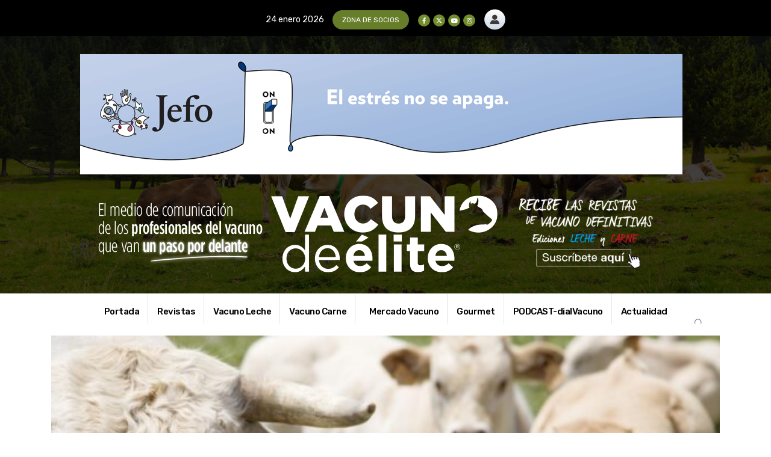

--- FILE ---
content_type: text/html; charset=UTF-8
request_url: https://vacunodeelite.com/espana-mejora-su-balanza-comercial-de-carne-de-vacuno-con-las-ventas-a-paises-cercanos/
body_size: 14314
content:
<!DOCTYPE html><html lang="es"><head>
 <script src="[data-uri]" defer></script> <meta charset="UTF-8"><link rel="preconnect" href="https://fonts.gstatic.com/" crossorigin />
<!--[if IE]><meta http-equiv='X-UA-Compatible' content='IE=edge,chrome=1'><![endif]--><meta name="viewport" content="width=device-width, initial-scale=1.0, minimum-scale=1.0"><link rel="profile" href="http://gmpg.org/xfn/11" /><link rel="pingback" href="https://vacunodeelite.com/xmlrpc.php" /><link rel="shortcut icon" href="//vacunodeelite.com/wp-content/uploads/2021/07/logo-512vacuno.png" type="image/x-icon" /><link rel="apple-touch-icon" href="//vacunodeelite.com/wp-content/uploads/2021/07/logo-512vacuno.png" /><link rel="apple-touch-icon" sizes="120x120" href="//vacunodeelite.com/wp-content/uploads/2021/07/logo-512vacuno.png" /><link rel="apple-touch-icon" sizes="76x76" href="//vacunodeelite.com/wp-content/uploads/2021/07/logo-512vacuno.png" /><link rel="apple-touch-icon" sizes="152x152" href="//vacunodeelite.com/wp-content/uploads/2021/07/logo-512vacuno.png" /><meta name='robots' content='index, follow, max-image-preview:large, max-snippet:-1, max-video-preview:-1' /><title>España mejora su balanza comercial con las exportaciones de carne de vacuno - Vacuno de élite | Pasión por las vacas</title><link rel="canonical" href="https://vacunodeelite.com/espana-mejora-su-balanza-comercial-de-carne-de-vacuno-con-las-ventas-a-paises-cercanos/" /><meta property="og:locale" content="es_ES" /><meta property="og:type" content="article" /><meta property="og:title" content="España mejora su balanza comercial con las exportaciones de carne de vacuno - Vacuno de élite | Pasión por las vacas" /><meta property="og:description" content="La balanza comercial de España, por lo que respecta a la carne de vacuno, mejoró de forma sensible durante el pasado año 2015, según los datos que maneja el Ministerio de Agricultura. Así, en el pasado ejercicio se exportaron 163.045 toneladas, mientras que únicamente se importaron 110.631 toneladas. Este último concepto permanece sin cambios durante [&hellip;]" /><meta property="og:url" content="https://vacunodeelite.com/espana-mejora-su-balanza-comercial-de-carne-de-vacuno-con-las-ventas-a-paises-cercanos/" /><meta property="og:site_name" content="Vacuno de élite | Pasión por las vacas" /><meta property="article:published_time" content="2016-06-30T00:08:29+00:00" /><meta property="article:modified_time" content="2016-07-01T22:46:59+00:00" /><meta property="og:image" content="https://vacunodeelite.com/wp-content/uploads/2016/06/Vacas-de-carne-4.jpg" /><meta property="og:image:width" content="800" /><meta property="og:image:height" content="533" /><meta property="og:image:type" content="image/jpeg" /><meta name="author" content="Redaccion" /><meta name="twitter:card" content="summary_large_image" /><meta name="twitter:label1" content="Escrito por" /><meta name="twitter:data1" content="Redaccion" /><meta name="twitter:label2" content="Tiempo de lectura" /><meta name="twitter:data2" content="1 minuto" /> <script type="application/ld+json" class="yoast-schema-graph">{"@context":"https://schema.org","@graph":[{"@type":"WebPage","@id":"https://vacunodeelite.com/espana-mejora-su-balanza-comercial-de-carne-de-vacuno-con-las-ventas-a-paises-cercanos/","url":"https://vacunodeelite.com/espana-mejora-su-balanza-comercial-de-carne-de-vacuno-con-las-ventas-a-paises-cercanos/","name":"España mejora su balanza comercial con las exportaciones de carne de vacuno - Vacuno de élite | Pasión por las vacas","isPartOf":{"@id":"https://vacunodeelite.com/#website"},"primaryImageOfPage":{"@id":"https://vacunodeelite.com/espana-mejora-su-balanza-comercial-de-carne-de-vacuno-con-las-ventas-a-paises-cercanos/#primaryimage"},"image":{"@id":"https://vacunodeelite.com/espana-mejora-su-balanza-comercial-de-carne-de-vacuno-con-las-ventas-a-paises-cercanos/#primaryimage"},"thumbnailUrl":"https://vacunodeelite.com/wp-content/uploads/2016/06/Vacas-de-carne-4.jpg","datePublished":"2016-06-30T00:08:29+00:00","dateModified":"2016-07-01T22:46:59+00:00","author":{"@id":"https://vacunodeelite.com/#/schema/person/a13546bf1e6b1fb4094332f8c6ace96b"},"breadcrumb":{"@id":"https://vacunodeelite.com/espana-mejora-su-balanza-comercial-de-carne-de-vacuno-con-las-ventas-a-paises-cercanos/#breadcrumb"},"inLanguage":"es","potentialAction":[{"@type":"ReadAction","target":["https://vacunodeelite.com/espana-mejora-su-balanza-comercial-de-carne-de-vacuno-con-las-ventas-a-paises-cercanos/"]}]},{"@type":"ImageObject","inLanguage":"es","@id":"https://vacunodeelite.com/espana-mejora-su-balanza-comercial-de-carne-de-vacuno-con-las-ventas-a-paises-cercanos/#primaryimage","url":"https://vacunodeelite.com/wp-content/uploads/2016/06/Vacas-de-carne-4.jpg","contentUrl":"https://vacunodeelite.com/wp-content/uploads/2016/06/Vacas-de-carne-4.jpg","width":800,"height":533},{"@type":"BreadcrumbList","@id":"https://vacunodeelite.com/espana-mejora-su-balanza-comercial-de-carne-de-vacuno-con-las-ventas-a-paises-cercanos/#breadcrumb","itemListElement":[{"@type":"ListItem","position":1,"name":"Portada","item":"https://vacunodeelite.com/"},{"@type":"ListItem","position":2,"name":"Blog","item":"https://vacunodeelite.com/blog/"},{"@type":"ListItem","position":3,"name":"España mejora su balanza comercial con las exportaciones de carne de vacuno"}]},{"@type":"WebSite","@id":"https://vacunodeelite.com/#website","url":"https://vacunodeelite.com/","name":"Vacuno de élite | Pasión por las vacas","description":"La web de vacuno definitiva","potentialAction":[{"@type":"SearchAction","target":{"@type":"EntryPoint","urlTemplate":"https://vacunodeelite.com/?s={search_term_string}"},"query-input":{"@type":"PropertyValueSpecification","valueRequired":true,"valueName":"search_term_string"}}],"inLanguage":"es"},{"@type":"Person","@id":"https://vacunodeelite.com/#/schema/person/a13546bf1e6b1fb4094332f8c6ace96b","name":"Redaccion","image":{"@type":"ImageObject","inLanguage":"es","@id":"https://vacunodeelite.com/#/schema/person/image/","url":"https://secure.gravatar.com/avatar/44edcd79f92b858509a7805c5bce7edad6a040a733d29386e0e918b804677865?s=96&d=mm&r=g","contentUrl":"https://secure.gravatar.com/avatar/44edcd79f92b858509a7805c5bce7edad6a040a733d29386e0e918b804677865?s=96&d=mm&r=g","caption":"Redaccion"},"url":"https://vacunodeelite.com/author/redaccion/"}]}</script> <link rel='dns-prefetch' href='//fonts.googleapis.com' /><link rel="alternate" type="application/rss+xml" title="Vacuno de élite | Pasión por las vacas &raquo; Feed" href="https://vacunodeelite.com/feed/" /><link rel="alternate" type="application/rss+xml" title="Vacuno de élite | Pasión por las vacas &raquo; Feed de los comentarios" href="https://vacunodeelite.com/comments/feed/" /><link rel="alternate" type="application/rss+xml" title="Vacuno de élite | Pasión por las vacas &raquo; Comentario España mejora su balanza comercial con las exportaciones de carne de vacuno del feed" href="https://vacunodeelite.com/espana-mejora-su-balanza-comercial-de-carne-de-vacuno-con-las-ventas-a-paises-cercanos/feed/" /><link rel="alternate" title="oEmbed (JSON)" type="application/json+oembed" href="https://vacunodeelite.com/wp-json/oembed/1.0/embed?url=https%3A%2F%2Fvacunodeelite.com%2Fespana-mejora-su-balanza-comercial-de-carne-de-vacuno-con-las-ventas-a-paises-cercanos%2F" /><link rel="alternate" title="oEmbed (XML)" type="text/xml+oembed" href="https://vacunodeelite.com/wp-json/oembed/1.0/embed?url=https%3A%2F%2Fvacunodeelite.com%2Fespana-mejora-su-balanza-comercial-de-carne-de-vacuno-con-las-ventas-a-paises-cercanos%2F&#038;format=xml" /><link rel="shortcut icon" href="//vacunodeelite.com/wp-content/uploads/2021/07/logo-512vacuno.png" type="image/x-icon" /><link rel="apple-touch-icon" href="//vacunodeelite.com/wp-content/uploads/2021/07/logo-512vacuno.png" /><link rel="apple-touch-icon" sizes="120x120" href="//vacunodeelite.com/wp-content/uploads/2021/07/logo-512vacuno.png" /><link rel="apple-touch-icon" sizes="76x76" href="//vacunodeelite.com/wp-content/uploads/2021/07/logo-512vacuno.png" /><link rel="apple-touch-icon" sizes="152x152" href="//vacunodeelite.com/wp-content/uploads/2021/07/logo-512vacuno.png" /> <script src="[data-uri]" defer></script><script data-optimized="1" src="https://vacunodeelite.com/wp-content/plugins/litespeed-cache/assets/js/webfontloader.min.js" defer></script><link data-optimized="2" rel="stylesheet" href="https://vacunodeelite.com/wp-content/litespeed/css/1f5f3fafd7a636ed057743d0dbac1db3.css?ver=604a7" /> <script src="https://vacunodeelite.com/wp-includes/js/jquery/jquery.min.js?ver=3.7.1" id="jquery-core-js"></script> <script id="wc-add-to-cart-js-extra">var wc_add_to_cart_params = {"ajax_url":"/wp-admin/admin-ajax.php","wc_ajax_url":"/?wc-ajax=%%endpoint%%","i18n_view_cart":"Ver carrito","cart_url":"https://vacunodeelite.com/cart/","is_cart":"","cart_redirect_after_add":"yes"};
//# sourceURL=wc-add-to-cart-js-extra</script> <script id="woocommerce-js-extra">var woocommerce_params = {"ajax_url":"/wp-admin/admin-ajax.php","wc_ajax_url":"/?wc-ajax=%%endpoint%%","i18n_password_show":"Mostrar contrase\u00f1a","i18n_password_hide":"Ocultar contrase\u00f1a"};
//# sourceURL=woocommerce-js-extra</script> <script id="wc-cart-fragments-js-extra">var wc_cart_fragments_params = {"ajax_url":"/wp-admin/admin-ajax.php","wc_ajax_url":"/?wc-ajax=%%endpoint%%","cart_hash_key":"wc_cart_hash_87d1a40f4c1cca2cdc7383fc2b26b7b3","fragment_name":"wc_fragments_87d1a40f4c1cca2cdc7383fc2b26b7b3","request_timeout":"15000"};
//# sourceURL=wc-cart-fragments-js-extra</script> <script></script><link rel="https://api.w.org/" href="https://vacunodeelite.com/wp-json/" /><link rel="alternate" title="JSON" type="application/json" href="https://vacunodeelite.com/wp-json/wp/v2/posts/5490" /><link rel="EditURI" type="application/rsd+xml" title="RSD" href="https://vacunodeelite.com/xmlrpc.php?rsd" /><meta name="generator" content="WordPress 6.9" /><meta name="generator" content="WooCommerce 10.3.4" /><link rel='shortlink' href='https://vacunodeelite.com/?p=5490' /><noscript><img height="1" width="1" style="display:none"
src="https://www.facebook.com/tr?id=558298922322430&ev=PageView&noscript=1"
/></noscript><meta name="facebook-domain-verification" content="4bi68xj30m9rfty40dfikdmamo6fgx" />
<noscript><style>.woocommerce-product-gallery{ opacity: 1 !important; }</style></noscript><meta name="generator" content="Powered by WPBakery Page Builder - drag and drop page builder for WordPress."/><link rel="icon" href="https://vacunodeelite.com/wp-content/uploads/2021/07/logo-512vacuno-150x150.png" sizes="32x32" /><link rel="icon" href="https://vacunodeelite.com/wp-content/uploads/2021/07/logo-512vacuno-300x300.png" sizes="192x192" /><link rel="apple-touch-icon" href="https://vacunodeelite.com/wp-content/uploads/2021/07/logo-512vacuno-300x300.png" /><meta name="msapplication-TileImage" content="https://vacunodeelite.com/wp-content/uploads/2021/07/logo-512vacuno-300x300.png" />
<noscript><style>.wpb_animate_when_almost_visible { opacity: 1; }</style></noscript></head><body class="wp-singular post-template-default single single-post postid-5490 single-format-standard wp-embed-responsive wp-theme-porto wp-child-theme-porto-child theme-porto woocommerce-no-js login-popup full blog-1 wpb-js-composer js-comp-ver-8.7.2 vc_responsive">
<noscript><iframe src="https://www.googletagmanager.com/ns.html?id=GTM-M62S22Z"
height="0" width="0" style="display:none;visibility:hidden"></iframe></noscript><div class="page-wrapper"><div class="header-wrapper"><header  id="header" class="header-builder header-builder-p"><div class="porto-block" data-id="34053"><div class="container-fluid"><div id="header-top-cons" class="vc_row wpb_row row top-row vc_custom_1645529391262 vc_row-has-fill vc_row-o-content-middle vc_row-flex wpb_custom_034b39d9bc6c6b310d69e39f0ccf274f"><div class="vc_column_container flex-1 d-none d-md-block"><div class="wpb_wrapper vc_column-inner"></div></div><div class="vc_column_container flex-auto d-none d-md-block"><div class="wpb_wrapper vc_column-inner"><div class="porto-sicon-box  vc_custom_1625746353770  wpb_custom_62a9d1d3fa3eb3ca06560b3f254a7448 style_2 top-icon"><div class="porto-sicon-description" style="color:#ffffff;">24 enero 2026</div></div><div class="porto-btn-ctn-center "><a class="porto-btn  vc_custom_1711412552067 porto-adjust-bottom-margin porto-btn-small porto-btn-fade-bg   wpb_custom_fa51088c2567b780100c1edcf8821d3b  porto-btn-center "  rel='' href = "https://www.vacunodeelite.com/areasocios"  data-hover="#667d29" data-border-color="" data-bg="#667d29" data-hover-bg="#ffffff" data-border-hover="" data-shadow-click="none" data-shadow="" style="border:none;background: #667d29;color: #ffffff;"><span class="porto-btn-hover" style="background-color:#ffffff"></span><span class="porto-btn-data porto-btn-text " >ZONA DE SOCIOS</span></a></div><div class="share-links wpb_custom_18abf17ac69fb0a4c429e391368a6b71">		<a target="_blank"  rel="nofollow noopener noreferrer" class="share-facebook" href="https://www.facebook.com/Vacuno-de-%C3%89lite-1598796910392969" aria-label="Facebook" title="Facebook"></a>
<a target="_blank"  rel="nofollow noopener noreferrer" class="share-twitter" href="https://twitter.com/vacunodeelite" aria-label="X" title="X"></a>
<a target="_blank"  rel="nofollow noopener noreferrer" class="share-youtube" href="https://www.youtube.com/channel/UCSPFmbXgDTLdiF6US0gLMSQ/featured" aria-label="Youtube" title="Youtube"></a>
<a target="_blank"  rel="nofollow noopener noreferrer" class="share-instagram" href="https://www.instagram.com/vacunodeelite" aria-label="Instagram" title="Instagram"></a></div><div class="wpb_single_image wpb_content_element vc_align_center wpb_content_element  vc_custom_1716037951114 wpb_custom_81a4f7ef9830bf958462581aa01150fb"><div class="wpb_wrapper">
<a href="https://vacunodeelite.com/membership-login/" target="_blank" aria-label="Zoom the image"><div class="vc_single_image-wrapper   vc_box_border_grey"><img class="vc_single_image-img " src="https://vacunodeelite.com/wp-content/uploads/2021/07/iniciarsesion_ok-35x35.png" width="35" height="35" alt="iniciarsesion_ok" title="iniciarsesion_ok" loading="lazy" /></div></a></div></div></div></div><div class="vc_column_container flex-1 d-none d-md-block"><div class="wpb_wrapper vc_column-inner"></div></div></div><div id="cabecera-escritorio" class="vc_row wpb_row row top-row vc_custom_1633348112835 vc_row-has-fill vc_row-o-content-middle vc_row-flex wpb_custom_034b39d9bc6c6b310d69e39f0ccf274f"><div class="vc_column_container flex-auto d-none d-md-block"><div class="wpb_wrapper vc_column-inner"></div></div><div class="vc_column_container flex-1 d-none d-md-block"><div class="wpb_wrapper vc_column-inner"><div class="wpb_single_image wpb_content_element vc_align_center wpb_content_element  wpb_custom_81a4f7ef9830bf958462581aa01150fb"><div class="wpb_wrapper">
<a href="https://www.jefo.ca/es/recursos/estres-ganado-no-apaga" target="_blank" aria-label="Zoom the image"><div class="vc_single_image-wrapper   vc_box_border_grey"><img width="1000" height="200" src="https://vacunodeelite.com/wp-content/uploads/2026/01/JEFO_AD-SB-1000x200-Vacuno-de-Elite-ES.gif" class="vc_single_image-img attachment-full" alt="" title="JEFO_AD-SB-1000x200-Vacuno-de-Elite-ES" decoding="async" fetchpriority="high" /></div></a></div></div><div class="vc_row wpb_row vc_inner row vc_custom_1625824022613"><div class="vc_column_container col-md-12"><div class="wpb_wrapper vc_column-inner"><div class="wpb_single_image wpb_content_element vc_align_right wpb_content_element  wpb_custom_81a4f7ef9830bf958462581aa01150fb"><div class="wpb_wrapper"><div class="vc_single_image-wrapper   vc_box_border_grey"><img width="273" height="105" src="https://vacunodeelite.com/wp-content/uploads/2021/07/vde_claim.png" class="vc_single_image-img attachment-full" alt="" title="vde_claim" decoding="async" /></div></div></div><div class="wpb_single_image wpb_content_element vc_align_right wpb_content_element  wpb_custom_81a4f7ef9830bf958462581aa01150fb"><div class="wpb_wrapper">
<a href="https://vacunodeelite.com/" target="_self" aria-label="Zoom the image"><div class="vc_single_image-wrapper   vc_box_border_grey"><img width="376" height="128" src="https://vacunodeelite.com/wp-content/uploads/2021/07/vde_logo.png" class="vc_single_image-img attachment-full" alt="" title="vde_logo" decoding="async" /></div></a></div></div><div class="porto-block" data-id="34483"><div class="vc_row wpb_row row top-row wpb_custom_034b39d9bc6c6b310d69e39f0ccf274f"><div class="vc_column_container col-md-12"><div class="wpb_wrapper vc_column-inner"><div class="wpb_single_image wpb_content_element vc_align_left wpb_content_element  vc_custom_1632482855323 wpb_custom_81a4f7ef9830bf958462581aa01150fb"><div class="wpb_wrapper">
<a href="https://vacunodeelite.com/revistas-vacuno-de-elite/" target="_self" aria-label="Zoom the image"><div class="vc_single_image-wrapper   vc_box_border_grey"><img width="278" height="140" src="https://vacunodeelite.com/wp-content/uploads/2021/07/vde_revistas-1.png" class="vc_single_image-img attachment-full" alt="" title="vde_revistas" decoding="async" /></div></a></div></div></div></div></div></div></div></div></div></div></div><div class="vc_column_container flex-auto d-none d-md-block"><div class="wpb_wrapper vc_column-inner"></div></div></div><div class="vc_row wpb_row row top-row vc_custom_1645529453825 wpb_custom_034b39d9bc6c6b310d69e39f0ccf274f"><div class="vc_column_container flex-1 d-none d-md-block"><div class="wpb_wrapper vc_column-inner"></div></div><div class="vc_column_container flex-auto d-none d-md-block"><div class="wpb_wrapper vc_column-inner"><ul id="menu-inicial" class="wpb_custom_b83cf44ab1a55d4eaf1566accd7eb16e main-menu mega-menu menu-flat menu-flat-border"><li id="nav-menu-item-40488" class="cambio menu-item menu-item-type-post_type menu-item-object-page menu-item-home narrow"><a href="https://vacunodeelite.com/">Portada</a></li><li id="nav-menu-item-37212" class="menu-item menu-item-type-post_type menu-item-object-page narrow"><a href="https://vacunodeelite.com/revistas-vacuno-de-elite/">Revistas</a></li><li id="nav-menu-item-33908" class="cambio menu-item menu-item-type-post_type menu-item-object-page menu-item-has-children has-sub narrow"><a class="nolink" href="#">Vacuno Leche</a><div class="popup"><div class="inner" style=""><ul class="sub-menu porto-narrow-sub-menu"><li id="nav-menu-item-40572" class="menu-item menu-item-type-taxonomy menu-item-object-category" data-cols="1"><a href="https://vacunodeelite.com/category/entrevistas-vacuno-de-leche/">Entrevistas</a></li><li id="nav-menu-item-41340" class="menu-item menu-item-type-taxonomy menu-item-object-category" data-cols="1"><a href="https://vacunodeelite.com/category/manejo-vacuno-de-leche/">Manejo Vacuno de leche</a></li><li id="nav-menu-item-40573" class="menu-item menu-item-type-taxonomy menu-item-object-category" data-cols="1"><a href="https://vacunodeelite.com/category/ganaderias-vacuno-de-leche/">Ganaderías</a></li><li id="nav-menu-item-40505" class="menu-item menu-item-type-taxonomy menu-item-object-category" data-cols="1"><a href="https://vacunodeelite.com/category/genetica-vacuno-de-leche/">Genética</a></li><li id="nav-menu-item-40576" class="menu-item menu-item-type-taxonomy menu-item-object-category" data-cols="1"><a href="https://vacunodeelite.com/category/gestion-vacuno-de-leche/">Gestión</a></li><li id="nav-menu-item-40578" class="menu-item menu-item-type-taxonomy menu-item-object-category" data-cols="1"><a href="https://vacunodeelite.com/category/instalaciones-vacuno-de-leche/">Instalaciones</a></li><li id="nav-menu-item-40582" class="menu-item menu-item-type-taxonomy menu-item-object-category" data-cols="1"><a href="https://vacunodeelite.com/category/mercado-vacuno-de-leche/">Mercado</a></li><li id="nav-menu-item-40503" class="menu-item menu-item-type-taxonomy menu-item-object-category" data-cols="1"><a href="https://vacunodeelite.com/category/nutricion-vacunodeleche/">Nutrición</a></li><li id="nav-menu-item-40583" class="menu-item menu-item-type-taxonomy menu-item-object-category" data-cols="1"><a href="https://vacunodeelite.com/category/ordeno-vacuno-de-leche/">Ordeño</a></li><li id="nav-menu-item-40507" class="menu-item menu-item-type-taxonomy menu-item-object-category" data-cols="1"><a href="https://vacunodeelite.com/category/sanidad-vacuno-de-leche/">Sanidad</a></li></ul></div></div></li><li id="nav-menu-item-33907" class="menu-item menu-item-type-post_type menu-item-object-page menu-item-has-children has-sub narrow"><a class="nolink" href="#">Vacuno Carne</a><div class="popup"><div class="inner" style=""><ul class="sub-menu porto-narrow-sub-menu"><li id="nav-menu-item-40571" class="menu-item menu-item-type-taxonomy menu-item-object-category" data-cols="1"><a href="https://vacunodeelite.com/category/entrevistas-vacuno-de-carne/">Entrevistas</a></li><li id="nav-menu-item-41341" class="menu-item menu-item-type-taxonomy menu-item-object-category" data-cols="1"><a href="https://vacunodeelite.com/category/manejo-vacuno-de-carne/">Manejo &#8211; Vacuno de carne</a></li><li id="nav-menu-item-40574" class="menu-item menu-item-type-taxonomy menu-item-object-category" data-cols="1"><a href="https://vacunodeelite.com/category/ganaderias-vacuno-de-carne/">Ganaderías</a></li><li id="nav-menu-item-40504" class="menu-item menu-item-type-taxonomy menu-item-object-category" data-cols="1"><a href="https://vacunodeelite.com/category/genetica-vacuno-de-carne/">Genética</a></li><li id="nav-menu-item-40575" class="menu-item menu-item-type-taxonomy menu-item-object-category" data-cols="1"><a href="https://vacunodeelite.com/category/gestion-vacuno-de-carne/">Gestión</a></li><li id="nav-menu-item-40577" class="menu-item menu-item-type-taxonomy menu-item-object-category" data-cols="1"><a href="https://vacunodeelite.com/category/instalaciones-vacuno-de-carne/">Instalaciones</a></li><li id="nav-menu-item-40581" class="menu-item menu-item-type-taxonomy menu-item-object-category" data-cols="1"><a href="https://vacunodeelite.com/category/mercado-vacuno-de-carne/">Mercado</a></li><li id="nav-menu-item-40502" class="menu-item menu-item-type-taxonomy menu-item-object-category" data-cols="1"><a href="https://vacunodeelite.com/category/nutricion-vacuno-de-carne/">Nutrición</a></li><li id="nav-menu-item-40506" class="menu-item menu-item-type-taxonomy menu-item-object-category" data-cols="1"><a href="https://vacunodeelite.com/category/sanidad-vacuno-de-carne/">Sanidad</a></li></ul></div></div></li><li id="nav-menu-item-40508" class="menu-item menu-item-type-custom menu-item-object-custom menu-item-home menu-item-has-children has-sub narrow"><a class="nolink" href="#"><i class="tendencia-alcista-de-las-facturas-de-dinero"></i>Mercado Vacuno</a><div class="popup"><div class="inner" style=""><ul class="sub-menu porto-narrow-sub-menu"><li id="nav-menu-item-40564" class="menu-item menu-item-type-post_type menu-item-object-page" data-cols="1"><a href="https://vacunodeelite.com/lonjas/">Lonjas/Cotizaciones</a></li><li id="nav-menu-item-40511" class="menu-item menu-item-type-taxonomy menu-item-object-category" data-cols="1"><a href="https://vacunodeelite.com/category/informes-fega/">Entregas leche cruda</a></li><li id="nav-menu-item-40509" class="menu-item menu-item-type-taxonomy menu-item-object-category" data-cols="1"><a href="https://vacunodeelite.com/category/fonterra/">Fonterra</a></li><li id="nav-menu-item-48025" class="menu-item menu-item-type-taxonomy menu-item-object-category" data-cols="1"><a href="https://vacunodeelite.com/category/friesland-campina/">Friesland Campiña</a></li><li id="nav-menu-item-47870" class="menu-item menu-item-type-post_type menu-item-object-page" data-cols="1"><a href="https://vacunodeelite.com/mercados-cereales/">Mercados Cereales</a></li></ul></div></div></li><li id="nav-menu-item-48647" class="menu-item menu-item-type-post_type menu-item-object-page narrow"><a href="https://vacunodeelite.com/gourmet/">Gourmet</a></li><li id="nav-menu-item-48605" class="menu-item menu-item-type-custom menu-item-object-custom narrow"><a target="_blank" href="https://dialvacuno.com/">PODCAST-dialVacuno</a></li><li id="nav-menu-item-40652" class="menu-item menu-item-type-custom menu-item-object-custom menu-item-home menu-item-has-children has-sub narrow"><a class="nolink" href="#">Actualidad</a><div class="popup"><div class="inner" style=""><ul class="sub-menu porto-narrow-sub-menu"><li id="nav-menu-item-40644" class="menu-item menu-item-type-taxonomy menu-item-object-category" data-cols="1"><a href="https://vacunodeelite.com/category/vacuno-leche/">Noticias Vacuno de leche</a></li><li id="nav-menu-item-40645" class="menu-item menu-item-type-taxonomy menu-item-object-category current-post-ancestor current-menu-parent current-post-parent active" data-cols="1"><a href="https://vacunodeelite.com/category/vacuno-carne/">Noticias Vacuno de carne</a></li><li id="nav-menu-item-40646" class="menu-item menu-item-type-taxonomy menu-item-object-category" data-cols="1"><a href="https://vacunodeelite.com/category/productos-de-calidad/">Más noticias del sector vacuno</a></li></ul></div></div></li></ul></div></div><div class="vc_column_container flex-1 d-none d-md-block" id="lupa"><div class="wpb_wrapper vc_column-inner"><div class="searchform-popup search-popup wpb_custom_0c4df5574832777453bebc99696404c3 lupa search-popup-left simple-popup  simple-search-layout search-dropdown search-rounded"><a  class="search-toggle" role="button" aria-label="Search Toggle" href="#"><i class="porto-icon-magnifier"></i><span class="search-text">Buscar</span></a><form action="https://vacunodeelite.com/" method="get"
class="searchform search-layout-simple"><div class="searchform-fields">
<span class="text"><input name="s" type="text" value="" placeholder="Buscar&hellip;" autocomplete="off" /></span>
<span class="button-wrap">
<button class="btn btn-special" aria-label="Buscar" title="Buscar" type="submit">
<i class="porto-icon-magnifier"></i>
</button>
</span></div></form></div></div></div></div><div id="header-top-mobile" class="vc_row wpb_row row top-row vc_custom_1644403385516 vc_row-has-fill vc_row-o-content-middle vc_row-flex wpb_custom_034b39d9bc6c6b310d69e39f0ccf274f"><div class="vc_column_container flex-1 d-xxl-block d-md-none"><div class="wpb_wrapper vc_column-inner"></div></div><div class="vc_column_container flex-auto d-xxl-block d-md-none"><div class="wpb_wrapper vc_column-inner"><div class="porto-btn-ctn-center "><a class="porto-btn  vc_custom_1712691335745 porto-adjust-bottom-margin porto-btn-mini porto-btn-fade-bg   wpb_custom_fa51088c2567b780100c1edcf8821d3b  porto-btn-center "  rel='' href = "https://www.vacunodeelite.com/areasocios"  data-hover="#667d29" data-border-color="" data-bg="#667d29" data-hover-bg="#ffffff" data-border-hover="" data-shadow-click="none" data-shadow="" style="border:none;background: #667d29;color: #ffffff;"><span class="porto-btn-hover" style="background-color:#ffffff"></span><span class="porto-btn-data porto-btn-text " >ZONA DE SOCIOS</span></a></div><h5 style="color: #ffffff;text-align: center" class="vc_custom_heading vc_do_custom_heading vc_custom_1631881897338 wpb_custom_aa365bd5046e8294520b4e73732b9d15" ><a href="https://vacunodeelite.com/revistas-vacuno-de-elite/">Suscríbete</a></h5><div class="vc_empty_space"   style="height: 10px"><span class="vc_empty_space_inner"></span></div><div class="wpb_single_image wpb_content_element vc_align_center wpb_content_element  vc_custom_1716037974643 wpb_custom_81a4f7ef9830bf958462581aa01150fb"><div class="wpb_wrapper">
<a href="https://vacunodeelite.com/membership-login/" target="_blank" aria-label="Zoom the image"><div class="vc_single_image-wrapper   vc_box_border_grey"><img class="vc_single_image-img " src="https://vacunodeelite.com/wp-content/uploads/2021/07/iniciarsesion_ok-40x40.png" width="40" height="40" alt="iniciarsesion_ok" title="iniciarsesion_ok" loading="lazy" /></div></a></div></div></div></div><div class="vc_column_container flex-1"><div class="wpb_wrapper vc_column-inner"></div></div></div><div id="menu-mobile" class="vc_row wpb_row row top-row vc_custom_1632412687217 vc_row-has-fill vc_row-o-content-middle vc_row-flex wpb_custom_034b39d9bc6c6b310d69e39f0ccf274f"><div class="vc_column_container flex-1 d-xxl-block d-md-none"><div class="wpb_wrapper vc_column-inner"></div></div><div class="vc_column_container flex-auto d-xxl-block d-md-none"><div class="wpb_wrapper vc_column-inner"><a  aria-label="Mobile Menu" href="#" class="mobile-toggle  wpb_custom_d100113dacdd9774aca8d2a074787642"><i class="fas fa-bars"></i></a><h2 style="color: #ffffff" class="vc_custom_heading vc_do_custom_heading vc_custom_1625762616612 wpb_custom_aa365bd5046e8294520b4e73732b9d15 align-left" >Menú</h2><div class="searchform-popup search-popup wpb_custom_0c4df5574832777453bebc99696404c3 lupa search-popup-left simple-popup  simple-search-layout search-dropdown search-rounded"><a  class="search-toggle" role="button" aria-label="Search Toggle" href="#"><i class="porto-icon-magnifier"></i><span class="search-text">Buscar</span></a><form action="https://vacunodeelite.com/" method="get"
class="searchform search-layout-simple"><div class="searchform-fields">
<span class="text"><input name="s" type="text" value="" placeholder="Buscar&hellip;" autocomplete="off" /></span>
<span class="button-wrap">
<button class="btn btn-special" aria-label="Buscar" title="Buscar" type="submit">
<i class="porto-icon-magnifier"></i>
</button>
</span></div></form></div><div class="share-links wpb_custom_18abf17ac69fb0a4c429e391368a6b71">		<a target="_blank"  rel="nofollow noopener noreferrer" class="share-facebook" href="https://www.facebook.com/Vacuno-de-%C3%89lite-1598796910392969" aria-label="Facebook" title="Facebook"></a>
<a target="_blank"  rel="nofollow noopener noreferrer" class="share-twitter" href="https://twitter.com/vacunodeelite" aria-label="X" title="X"></a>
<a target="_blank"  rel="nofollow noopener noreferrer" class="share-youtube" href="https://www.youtube.com/channel/UCSPFmbXgDTLdiF6US0gLMSQ/featured" aria-label="Youtube" title="Youtube"></a>
<a target="_blank"  rel="nofollow noopener noreferrer" class="share-instagram" href="https://www.instagram.com/vacunodeelite" aria-label="Instagram" title="Instagram"></a></div></div></div><div class="vc_column_container flex-1 d-xxl-block d-md-none"><div class="wpb_wrapper vc_column-inner"></div></div></div><div id="cabecera-mobile" class="vc_row wpb_row row top-row vc_custom_1633348124323 vc_row-has-fill wpb_custom_034b39d9bc6c6b310d69e39f0ccf274f"><div class="vc_column_container col-md-12 d-md-none"><div class="wpb_wrapper vc_column-inner"><div class="vc_row wpb_row vc_inner row"><div class="vc_column_container col-md-12"><div class="wpb_wrapper vc_column-inner"><div class="wpb_single_image wpb_content_element vc_align_right wpb_content_element  wpb_custom_81a4f7ef9830bf958462581aa01150fb"><div class="wpb_wrapper">
<a href="https://www.jefo.ca/es/recursos/estres-ganado-no-apaga" target="_self" aria-label="Zoom the image"><div class="vc_single_image-wrapper   vc_box_border_grey"><img width="1000" height="200" src="https://vacunodeelite.com/wp-content/uploads/2026/01/JEFO_AD-SB-1000x200-Vacuno-de-Elite-ES.gif" class="vc_single_image-img attachment-full" alt="" title="JEFO_AD-SB-1000x200-Vacuno-de-Elite-ES" decoding="async" /></div></a></div></div></div></div></div><div class="vc_row wpb_row vc_inner row vc_custom_1625828410817"><div class="vc_column_container flex-1 vc_custom_1625828434379"><div class="wpb_wrapper vc_column-inner"><div class="wpb_single_image wpb_content_element vc_align_right wpb_content_element  wpb_custom_81a4f7ef9830bf958462581aa01150fb"><div class="wpb_wrapper"><div class="vc_single_image-wrapper   vc_box_border_grey"><img width="273" height="105" src="https://vacunodeelite.com/wp-content/uploads/2021/07/vde_claim.png" class="vc_single_image-img attachment-full" alt="" title="vde_claim" decoding="async" /></div></div></div></div></div><div class="vc_column_container flex-auto"><div class="wpb_wrapper vc_column-inner"><div class="wpb_single_image wpb_content_element vc_align_center wpb_content_element  vc_custom_1767776832409 wpb_custom_81a4f7ef9830bf958462581aa01150fb"><div class="wpb_wrapper">
<a href="https://vacunodeelite.com/" target="_self" aria-label="Zoom the image"><div class="vc_single_image-wrapper   vc_box_border_grey"><img width="300" height="102" src="https://vacunodeelite.com/wp-content/uploads/2021/07/vde_logo.png" class="vc_single_image-img attachment-medium" alt="" title="vde_logo" decoding="async" /></div></a></div></div></div></div><div class="vc_column_container flex-1"><div class="wpb_wrapper vc_column-inner"><div class="wpb_single_image wpb_content_element vc_align_center wpb_content_element  vc_custom_1734656206834 wpb_custom_81a4f7ef9830bf958462581aa01150fb"><div class="wpb_wrapper">
<a href="https://vacunodeelite.com/revistas-vacuno-de-elite/" target="_self" aria-label="Zoom the image"><div class="vc_single_image-wrapper   vc_box_border_grey"><img width="278" height="140" src="https://vacunodeelite.com/wp-content/uploads/2021/07/vde_revistas-1.png" class="vc_single_image-img attachment-medium" alt="" title="vde_revistas" decoding="async" /></div></a></div></div></div></div></div></div></div></div><div class="vc_row wpb_row row top-row wpb_custom_034b39d9bc6c6b310d69e39f0ccf274f"><div class="vc_column_container col-md-12"><div class="wpb_wrapper vc_column-inner"></div></div></div><div class="vc_row wpb_row row top-row wpb_custom_034b39d9bc6c6b310d69e39f0ccf274f"><div class="vc_column_container col-md-12"><div class="wpb_wrapper vc_column-inner"></div></div></div></div></div><nav id="nav-panel"><div class="container"><div class="mobile-nav-wrap"><div class="menu-wrap"><ul id="menu-inicial-1" class="mobile-menu accordion-menu"><li id="accordion-menu-item-40488" class="cambio menu-item menu-item-type-post_type menu-item-object-page menu-item-home"><a href="https://vacunodeelite.com/">Portada</a></li><li id="accordion-menu-item-37212" class="menu-item menu-item-type-post_type menu-item-object-page"><a href="https://vacunodeelite.com/revistas-vacuno-de-elite/">Revistas</a></li><li id="accordion-menu-item-33908" class="cambio menu-item menu-item-type-post_type menu-item-object-page menu-item-has-children has-sub"><a class="nolink" href="#">Vacuno Leche</a>
<span aria-label="Open Submenu" class="arrow" role="button"></span><ul class="sub-menu"><li id="accordion-menu-item-40572" class="menu-item menu-item-type-taxonomy menu-item-object-category"><a href="https://vacunodeelite.com/category/entrevistas-vacuno-de-leche/">Entrevistas</a></li><li id="accordion-menu-item-41340" class="menu-item menu-item-type-taxonomy menu-item-object-category"><a href="https://vacunodeelite.com/category/manejo-vacuno-de-leche/">Manejo Vacuno de leche</a></li><li id="accordion-menu-item-40573" class="menu-item menu-item-type-taxonomy menu-item-object-category"><a href="https://vacunodeelite.com/category/ganaderias-vacuno-de-leche/">Ganaderías</a></li><li id="accordion-menu-item-40505" class="menu-item menu-item-type-taxonomy menu-item-object-category"><a href="https://vacunodeelite.com/category/genetica-vacuno-de-leche/">Genética</a></li><li id="accordion-menu-item-40576" class="menu-item menu-item-type-taxonomy menu-item-object-category"><a href="https://vacunodeelite.com/category/gestion-vacuno-de-leche/">Gestión</a></li><li id="accordion-menu-item-40578" class="menu-item menu-item-type-taxonomy menu-item-object-category"><a href="https://vacunodeelite.com/category/instalaciones-vacuno-de-leche/">Instalaciones</a></li><li id="accordion-menu-item-40582" class="menu-item menu-item-type-taxonomy menu-item-object-category"><a href="https://vacunodeelite.com/category/mercado-vacuno-de-leche/">Mercado</a></li><li id="accordion-menu-item-40503" class="menu-item menu-item-type-taxonomy menu-item-object-category"><a href="https://vacunodeelite.com/category/nutricion-vacunodeleche/">Nutrición</a></li><li id="accordion-menu-item-40583" class="menu-item menu-item-type-taxonomy menu-item-object-category"><a href="https://vacunodeelite.com/category/ordeno-vacuno-de-leche/">Ordeño</a></li><li id="accordion-menu-item-40507" class="menu-item menu-item-type-taxonomy menu-item-object-category"><a href="https://vacunodeelite.com/category/sanidad-vacuno-de-leche/">Sanidad</a></li></ul></li><li id="accordion-menu-item-33907" class="menu-item menu-item-type-post_type menu-item-object-page menu-item-has-children has-sub"><a class="nolink" href="#">Vacuno Carne</a>
<span aria-label="Open Submenu" class="arrow" role="button"></span><ul class="sub-menu"><li id="accordion-menu-item-40571" class="menu-item menu-item-type-taxonomy menu-item-object-category"><a href="https://vacunodeelite.com/category/entrevistas-vacuno-de-carne/">Entrevistas</a></li><li id="accordion-menu-item-41341" class="menu-item menu-item-type-taxonomy menu-item-object-category"><a href="https://vacunodeelite.com/category/manejo-vacuno-de-carne/">Manejo &#8211; Vacuno de carne</a></li><li id="accordion-menu-item-40574" class="menu-item menu-item-type-taxonomy menu-item-object-category"><a href="https://vacunodeelite.com/category/ganaderias-vacuno-de-carne/">Ganaderías</a></li><li id="accordion-menu-item-40504" class="menu-item menu-item-type-taxonomy menu-item-object-category"><a href="https://vacunodeelite.com/category/genetica-vacuno-de-carne/">Genética</a></li><li id="accordion-menu-item-40575" class="menu-item menu-item-type-taxonomy menu-item-object-category"><a href="https://vacunodeelite.com/category/gestion-vacuno-de-carne/">Gestión</a></li><li id="accordion-menu-item-40577" class="menu-item menu-item-type-taxonomy menu-item-object-category"><a href="https://vacunodeelite.com/category/instalaciones-vacuno-de-carne/">Instalaciones</a></li><li id="accordion-menu-item-40581" class="menu-item menu-item-type-taxonomy menu-item-object-category"><a href="https://vacunodeelite.com/category/mercado-vacuno-de-carne/">Mercado</a></li><li id="accordion-menu-item-40502" class="menu-item menu-item-type-taxonomy menu-item-object-category"><a href="https://vacunodeelite.com/category/nutricion-vacuno-de-carne/">Nutrición</a></li><li id="accordion-menu-item-40506" class="menu-item menu-item-type-taxonomy menu-item-object-category"><a href="https://vacunodeelite.com/category/sanidad-vacuno-de-carne/">Sanidad</a></li></ul></li><li id="accordion-menu-item-40508" class="menu-item menu-item-type-custom menu-item-object-custom menu-item-home menu-item-has-children has-sub"><a class="nolink" href="#"><i class="tendencia-alcista-de-las-facturas-de-dinero"></i>Mercado Vacuno</a>
<span aria-label="Open Submenu" class="arrow" role="button"></span><ul class="sub-menu"><li id="accordion-menu-item-40564" class="menu-item menu-item-type-post_type menu-item-object-page"><a href="https://vacunodeelite.com/lonjas/">Lonjas/Cotizaciones</a></li><li id="accordion-menu-item-40511" class="menu-item menu-item-type-taxonomy menu-item-object-category"><a href="https://vacunodeelite.com/category/informes-fega/">Entregas leche cruda</a></li><li id="accordion-menu-item-40509" class="menu-item menu-item-type-taxonomy menu-item-object-category"><a href="https://vacunodeelite.com/category/fonterra/">Fonterra</a></li><li id="accordion-menu-item-48025" class="menu-item menu-item-type-taxonomy menu-item-object-category"><a href="https://vacunodeelite.com/category/friesland-campina/">Friesland Campiña</a></li><li id="accordion-menu-item-47870" class="menu-item menu-item-type-post_type menu-item-object-page"><a href="https://vacunodeelite.com/mercados-cereales/">Mercados Cereales</a></li></ul></li><li id="accordion-menu-item-48647" class="menu-item menu-item-type-post_type menu-item-object-page"><a href="https://vacunodeelite.com/gourmet/">Gourmet</a></li><li id="accordion-menu-item-48605" class="menu-item menu-item-type-custom menu-item-object-custom"><a target="_blank" href="https://dialvacuno.com/">PODCAST-dialVacuno</a></li><li id="accordion-menu-item-40652" class="menu-item menu-item-type-custom menu-item-object-custom menu-item-home menu-item-has-children has-sub"><a class="nolink" href="#">Actualidad</a>
<span aria-label="Open Submenu" class="arrow" role="button"></span><ul class="sub-menu"><li id="accordion-menu-item-40644" class="menu-item menu-item-type-taxonomy menu-item-object-category"><a href="https://vacunodeelite.com/category/vacuno-leche/">Noticias Vacuno de leche</a></li><li id="accordion-menu-item-40645" class="menu-item menu-item-type-taxonomy menu-item-object-category current-post-ancestor current-menu-parent current-post-parent active"><a href="https://vacunodeelite.com/category/vacuno-carne/">Noticias Vacuno de carne</a></li><li id="accordion-menu-item-40646" class="menu-item menu-item-type-taxonomy menu-item-object-category"><a href="https://vacunodeelite.com/category/productos-de-calidad/">Más noticias del sector vacuno</a></li></ul></li></ul></div></div></div></nav></header></div><div id="main" class="column1 boxed no-breadcrumbs"><div class="container"><div class="row main-content-wrap"><div class="main-content col-lg-12"><div id="content" role="main" class="porto-single-page"><article class="post-large post-5490 post type-post status-publish format-standard has-post-thumbnail hentry category-vacuno-carne tag-carne tag-mercados"><div class="post-image single"><div class="post-slideshow porto-carousel owl-carousel has-ccols ccols-1  nav-inside nav-inside-center nav-style-2 show-nav-hover" data-plugin-options='{"nav":true}'><div><div class="img-thumbnail">
<img width="668" height="445" src="https://vacunodeelite.com/wp-content/uploads/2016/06/Vacas-de-carne-4.jpg" class="owl-lazy img-responsive" alt="" decoding="async" srcset="https://vacunodeelite.com/wp-content/uploads/2016/06/Vacas-de-carne-4-600x400.jpg 600w, https://vacunodeelite.com/wp-content/uploads/2016/06/Vacas-de-carne-4-500x333.jpg 500w" sizes="(max-width: 668px) 100vw, 668px" />													<span class="zoom" data-src="https://vacunodeelite.com/wp-content/uploads/2016/06/Vacas-de-carne-4.jpg" data-title=""><i class="fas fa-search"></i></span></div></div></div></div><div class="post-date">
<span class="day">30</span><span class="month">Jun</span><time datetime="2016-06-30">30/06/2016</time></div><div class="post-content"><h2 class="entry-title">España mejora su balanza comercial con las exportaciones de carne de vacuno</h2>
<span class="vcard" style="display: none;"><span class="fn"><a href="https://vacunodeelite.com/author/redaccion/" title="Entradas de Redaccion" rel="author">Redaccion</a></span></span><span class="updated" style="display:none">2016-07-02T00:46:59+02:00</span><div class="post-meta ">
<span class="meta-cats">
<i class="far fa-folder"></i>
<a href="https://vacunodeelite.com/category/vacuno-carne/" rel="category tag">Vacuno carne</a>		</span>
<span class="meta-tags">
<i class="far fa-envelope"></i>
<a href="https://vacunodeelite.com/tag/carne/" rel="tag">carne</a>, <a href="https://vacunodeelite.com/tag/mercados/" rel="tag">mercados</a>		</span></div><div class="entry-content"><p>La balanza comercial de España, por lo que respecta a la carne de vacuno, mejoró de forma sensible durante el pasado año 2015, según los datos que maneja el Ministerio de Agricultura. Así, en el pasado ejercicio se exportaron 163.045 toneladas, mientras que únicamente se importaron 110.631 toneladas. Este último concepto permanece sin cambios durante los últimos años, mientras que las exportaciones se incrementaron alrededor de un 25% respecto al anterior ejercicio.</p><p>Los principales destinos de la carne de vacuno española son países del entorno, destacando Portugal (60.991 toneladas), Italia (26.853), Francia (23.685) y Holanda (16.973).</p><p>Por lo que respecta a las importaciones, los principales orígenes son Polonia (20.802 toneladas), Alemania (16.284), Holanda (15.877) e Irlanda (10.544).</p></div></div><div class="post-share post-block"><h3><i class="fas fa-share"></i>Comparte este post</h3><div class="share-links"><a href="https://www.facebook.com/sharer.php?u=https://vacunodeelite.com/espana-mejora-su-balanza-comercial-de-carne-de-vacuno-con-las-ventas-a-paises-cercanos/" target="_blank"  rel="noopener noreferrer nofollow" data-bs-tooltip data-bs-placement='bottom' title="Facebook" class="share-facebook">Facebook</a>
<a href="https://twitter.com/intent/tweet?text=Espa%C3%B1a+mejora+su+balanza+comercial+con+las+exportaciones+de+carne+de+vacuno&amp;url=https://vacunodeelite.com/espana-mejora-su-balanza-comercial-de-carne-de-vacuno-con-las-ventas-a-paises-cercanos/" target="_blank"  rel="noopener noreferrer nofollow" data-bs-tooltip data-bs-placement='bottom' title="X" class="share-twitter">Twitter</a>
<a href="https://www.linkedin.com/shareArticle?mini=true&amp;url=https://vacunodeelite.com/espana-mejora-su-balanza-comercial-de-carne-de-vacuno-con-las-ventas-a-paises-cercanos/&amp;title=Espa%C3%B1a+mejora+su+balanza+comercial+con+las+exportaciones+de+carne+de+vacuno" target="_blank"  rel="noopener noreferrer nofollow" data-bs-tooltip data-bs-placement='bottom' title="LinkedIn" class="share-linkedin">LinkedIn</a>
<a href="mailto:?subject=Espa%C3%B1a+mejora+su+balanza+comercial+con+las+exportaciones+de+carne+de+vacuno&amp;body=https://vacunodeelite.com/espana-mejora-su-balanza-comercial-de-carne-de-vacuno-con-las-ventas-a-paises-cercanos/" target="_blank"  rel="noopener noreferrer nofollow" data-bs-tooltip data-bs-placement='bottom' title="Email" class="share-email">Email</a>
<a href="whatsapp://send?text=Espa%C3%B1a%20mejora%20su%20balanza%20comercial%20con%20las%20exportaciones%20de%20carne%20de%20vacuno - https://vacunodeelite.com/espana-mejora-su-balanza-comercial-de-carne-de-vacuno-con-las-ventas-a-paises-cercanos/" data-action="share/whatsapp/share"  rel="noopener noreferrer nofollow" data-bs-tooltip data-bs-placement='bottom' title="WhatsApp" class="share-whatsapp" style="display:none">WhatsApp</a></div></div></article><hr class="tall"/><div class="related-posts"><h4 class="sub-title"><strong>Posts</strong> Relacionados</h4><div class="post-carousel porto-carousel owl-carousel show-nav-title has-ccols has-ccols-spacing ccols-1 ccols-lg-4 ccols-md-3 ccols-sm-2" data-plugin-options="{&quot;themeConfig&quot;:true,&quot;lg&quot;:&quot;4&quot;,&quot;md&quot;:3,&quot;sm&quot;:2,&quot;margin&quot;:30}"><div class="post-item">
<a aria-label="Go to post page" href="https://vacunodeelite.com/el-mercado-del-vacuno-de-carne-sigue-a-la-espera-de-la-reactivacion-del-turismo/"> <span class="post-image thumb-info thumb-info-hide-wrapper-bg m-b-md"> <span class="thumb-info-wrapper"> <img class="img-responsive" width="450" height="226" src="https://vacunodeelite.com/wp-content/uploads/2020/06/Ternero.jpg" alt="" />
<span class="zoom" data-src="https://vacunodeelite.com/wp-content/uploads/2020/06/Ternero.jpg" data-title=""><i class="fas fa-search"></i></span>
</span> </span> </a><div class="post-date">
<span class="day">22</span><span class="month">Jun</span><time datetime="2020-06-22">22/06/2020</time></div><h4><a href="https://vacunodeelite.com/el-mercado-del-vacuno-de-carne-sigue-a-la-espera-de-la-reactivacion-del-turismo/">
El mercado del vacuno de carne sigue a la espera de la reactivación del turismo	</a></h4><div><p class="post-excerpt">Se sigue complicando la comercialización de las canales de vacuno, con precios...  <a class="read-more" href="https://vacunodeelite.com/el-mercado-del-vacuno-de-carne-sigue-a-la-espera-de-la-reactivacion-del-turismo/">Leer más <i class="fas fa-angle-right"></i></a></p></div></div><div class="post-item">
<a aria-label="Go to post page" href="https://vacunodeelite.com/solicitan-ayudas-urgencia-las-explotaciones-gallegas-vacuno-carne/"> <span class="post-image thumb-info thumb-info-hide-wrapper-bg m-b-md"> <span class="thumb-info-wrapper"> <img class="img-responsive" width="450" height="225" src="https://vacunodeelite.com/wp-content/uploads/2021/04/Terneros.jpg" alt="" />
<span class="zoom" data-src="https://vacunodeelite.com/wp-content/uploads/2021/04/Terneros.jpg" data-title=""><i class="fas fa-search"></i></span>
</span> </span> </a><div class="post-date">
<span class="day">19</span><span class="month">Abr</span><time datetime="2021-04-19">19/04/2021</time></div><h4><a href="https://vacunodeelite.com/solicitan-ayudas-urgencia-las-explotaciones-gallegas-vacuno-carne/">
Solicitan ayudas de urgencia para las explotaciones gallegas de vacuno de carne	</a></h4><div><p class="post-excerpt">Unións Agrarias insta a la Xunta a activar con la máxima urgencia...  <a class="read-more" href="https://vacunodeelite.com/solicitan-ayudas-urgencia-las-explotaciones-gallegas-vacuno-carne/">Leer más <i class="fas fa-angle-right"></i></a></p></div></div><div class="post-item">
<a aria-label="Go to post page" href="https://vacunodeelite.com/la-carne-de-vacuno-cierra-el-primer-semestre-con-una-caida-de-produccion-del-246/"> <span class="post-image thumb-info thumb-info-hide-wrapper-bg m-b-md"> <span class="thumb-info-wrapper"> <img class="img-responsive" width="450" height="225" src="https://vacunodeelite.com/wp-content/uploads/2020/09/Carne-3.jpg" alt="" />
<span class="zoom" data-src="https://vacunodeelite.com/wp-content/uploads/2020/09/Carne-3.jpg" data-title=""><i class="fas fa-search"></i></span>
</span> </span> </a><div class="post-date">
<span class="day">10</span><span class="month">Sep</span><time datetime="2020-09-10">10/09/2020</time></div><h4><a href="https://vacunodeelite.com/la-carne-de-vacuno-cierra-el-primer-semestre-con-una-caida-de-produccion-del-246/">
La carne de vacuno cierra el primer semestre con una caída de producción del 2,46%	</a></h4><div><p class="post-excerpt">España ha producido en el primer semestre del año un total de...  <a class="read-more" href="https://vacunodeelite.com/la-carne-de-vacuno-cierra-el-primer-semestre-con-una-caida-de-produccion-del-246/">Leer más <i class="fas fa-angle-right"></i></a></p></div></div><div class="post-item">
<a aria-label="Go to post page" href="https://vacunodeelite.com/alumnos-de-vic-barcelona-visitan-cadiz-para-conocer-a-la-raza-retinta/"> <span class="post-image thumb-info thumb-info-hide-wrapper-bg m-b-md"> <span class="thumb-info-wrapper"> <img class="img-responsive" width="356" height="250" src="https://vacunodeelite.com/wp-content/uploads/2018/02/Vic-Cádiz.jpg" alt="" />
<span class="zoom" data-src="https://vacunodeelite.com/wp-content/uploads/2018/02/Vic-Cádiz.jpg" data-title=""><i class="fas fa-search"></i></span>
</span> </span> </a><div class="post-date">
<span class="day">23</span><span class="month">Feb</span><time datetime="2018-02-23">23/02/2018</time></div><h4><a href="https://vacunodeelite.com/alumnos-de-vic-barcelona-visitan-cadiz-para-conocer-a-la-raza-retinta/">
Alumnos de Vic (Barcelona) visitan Cádiz para conocer a la raza Retinta	</a></h4><div><p class="post-excerpt">Un grupo de estudiantes de segundo curso del ciclo formativo de grado...  <a class="read-more" href="https://vacunodeelite.com/alumnos-de-vic-barcelona-visitan-cadiz-para-conocer-a-la-raza-retinta/">Leer más <i class="fas fa-angle-right"></i></a></p></div></div><div class="post-item">
<a aria-label="Go to post page" href="https://vacunodeelite.com/la-xunta-de-galicia-organiza-un-curso-de-iniciacion-y-mejora-al-vacuno-de-carne/"> <span class="post-image thumb-info thumb-info-hide-wrapper-bg m-b-md"> <span class="thumb-info-wrapper"> <img class="img-responsive" width="450" height="192" src="https://vacunodeelite.com/wp-content/uploads/2021/07/Galicia-3-620x264-1.jpg" alt="" />
<span class="zoom" data-src="https://vacunodeelite.com/wp-content/uploads/2021/07/Galicia-3-620x264-1.jpg" data-title=""><i class="fas fa-search"></i></span>
</span> </span> </a><div class="post-date">
<span class="day">19</span><span class="month">Jul</span><time datetime="2021-07-19">19/07/2021</time></div><h4><a href="https://vacunodeelite.com/la-xunta-de-galicia-organiza-un-curso-de-iniciacion-y-mejora-al-vacuno-de-carne/">
La Xunta de Galicia organiza un curso de iniciación y mejora al vacuno de carne	</a></h4><div><p class="post-excerpt">La Agencia Gallega de la Calidad Alimentaria (Agacal), dependiente de la Consellería...  <a class="read-more" href="https://vacunodeelite.com/la-xunta-de-galicia-organiza-un-curso-de-iniciacion-y-mejora-al-vacuno-de-carne/">Leer más <i class="fas fa-angle-right"></i></a></p></div></div><div class="post-item">
<a aria-label="Go to post page" href="https://vacunodeelite.com/dehesa-grande-premiada-con-galardon-a-innovacion-en-los-xii-premios-del-campo-el-norte-de-castilla/"> <span class="post-image thumb-info thumb-info-hide-wrapper-bg m-b-md"> <span class="thumb-info-wrapper"> <img class="img-responsive" width="450" height="250" src="https://vacunodeelite.com/wp-content/uploads/2025/12/dehesagrande_premio_opt-450x250.jpg" alt="Dehesa Grande, premiada con el galardón a la innovación en los XII premios del campo de el norte de castilla" />
<span class="zoom" data-src="https://vacunodeelite.com/wp-content/uploads/2025/12/dehesagrande_premio_opt.jpg" data-title=""><i class="fas fa-search"></i></span>
</span> </span> </a><div class="post-date">
<span class="day">03</span><span class="month">Dic</span><time datetime="2025-12-03">03/12/2025</time></div><h4><a href="https://vacunodeelite.com/dehesa-grande-premiada-con-galardon-a-innovacion-en-los-xii-premios-del-campo-el-norte-de-castilla/">
Dehesa Grande, premiada con el galardón a la innovación en los XII premios del campo de el norte de castilla	</a></h4><div><p class="post-excerpt">El jurado destacó la sólida trayectoria de la cooperativa, que en 2025...  <a class="read-more" href="https://vacunodeelite.com/dehesa-grande-premiada-con-galardon-a-innovacion-en-los-xii-premios-del-campo-el-norte-de-castilla/">Leer más <i class="fas fa-angle-right"></i></a></p></div></div><div class="post-item">
<a aria-label="Go to post page" href="https://vacunodeelite.com/analisis-lonja-salamanca-27-febrero/"> <span class="post-image thumb-info thumb-info-hide-wrapper-bg m-b-md"> <span class="thumb-info-wrapper"> <img class="img-responsive" width="450" height="250" src="https://vacunodeelite.com/wp-content/uploads/2023/02/lonja27febrerovde_opt-450x250.jpg" alt="Terneros en mercado Salamanca 27 febrero 2023" />
<span class="zoom" data-src="https://vacunodeelite.com/wp-content/uploads/2023/02/lonja27febrerovde_opt.jpg" data-title=""><i class="fas fa-search"></i></span>
</span> </span> </a><div class="post-date">
<span class="day">28</span><span class="month">Feb</span><time datetime="2023-02-28">28/02/2023</time></div><h4><a href="https://vacunodeelite.com/analisis-lonja-salamanca-27-febrero/">
Análisis de la lonja de Salamanca 27 de febrero	</a></h4><div><p class="post-excerpt">La asistencia al mercado de Salamanca de este lunes 27 de febrero...  <a class="read-more" href="https://vacunodeelite.com/analisis-lonja-salamanca-27-febrero/">Leer más <i class="fas fa-angle-right"></i></a></p></div></div><div class="post-item">
<a aria-label="Go to post page" href="https://vacunodeelite.com/permitida-la-congelacion-en-la-igp-ternera-gallega-en-la-emergencia-sanitaria/"> <span class="post-image thumb-info thumb-info-hide-wrapper-bg m-b-md"> <span class="thumb-info-wrapper"> <img class="img-responsive" width="450" height="226" src="https://vacunodeelite.com/wp-content/uploads/2020/04/IGP-Ternera-Gallega.jpg" alt="" />
<span class="zoom" data-src="https://vacunodeelite.com/wp-content/uploads/2020/04/IGP-Ternera-Gallega.jpg" data-title=""><i class="fas fa-search"></i></span>
</span> </span> </a><div class="post-date">
<span class="day">20</span><span class="month">Abr</span><time datetime="2020-04-20">20/04/2020</time></div><h4><a href="https://vacunodeelite.com/permitida-la-congelacion-en-la-igp-ternera-gallega-en-la-emergencia-sanitaria/">
Permitida la congelación en la IGP Ternera Gallega en la emergencia sanitaria	</a></h4><div><p class="post-excerpt">El Diario Oficial de Galicia (DOG) ha publicado una orden de la...  <a class="read-more" href="https://vacunodeelite.com/permitida-la-congelacion-en-la-igp-ternera-gallega-en-la-emergencia-sanitaria/">Leer más <i class="fas fa-angle-right"></i></a></p></div></div><div class="post-item">
<a aria-label="Go to post page" href="https://vacunodeelite.com/el-mal-de-las-vacas-locas-cumple-dos-decadas-sin-casos-humanos-desde-2013/"> <span class="post-image thumb-info thumb-info-hide-wrapper-bg m-b-md"> <span class="thumb-info-wrapper"> <img class="img-responsive" width="375" height="250" src="https://vacunodeelite.com/wp-content/uploads/2015/12/Veterinario1.jpg" alt="" />
<span class="zoom" data-src="https://vacunodeelite.com/wp-content/uploads/2015/12/Veterinario1.jpg" data-title="ID:13898255"><i class="fas fa-search"></i></span>
</span> </span> </a><div class="post-date">
<span class="day">22</span><span class="month">Dic</span><time datetime="2015-12-22">22/12/2015</time></div><h4><a href="https://vacunodeelite.com/el-mal-de-las-vacas-locas-cumple-dos-decadas-sin-casos-humanos-desde-2013/">
El mal de las ‘vacas locas’ cumple dos décadas sin casos humanos desde 2013	</a></h4><div><p class="post-excerpt">Fue la mayor crisis alimentaria que haya vivido la Europa moderna. Sacudió...  <a class="read-more" href="https://vacunodeelite.com/el-mal-de-las-vacas-locas-cumple-dos-decadas-sin-casos-humanos-desde-2013/">Leer más <i class="fas fa-angle-right"></i></a></p></div></div><div class="post-item">
<a aria-label="Go to post page" href="https://vacunodeelite.com/preocupacion-por-la-tendencia-a-la-baja-del-consumo-de-carne-de-vacuno-en-espana/"> <span class="post-image thumb-info thumb-info-hide-wrapper-bg m-b-md"> <span class="thumb-info-wrapper"> <img class="img-responsive" width="375" height="250" src="https://vacunodeelite.com/wp-content/uploads/2018/01/Carne-2.jpg" alt="" />
<span class="zoom" data-src="https://vacunodeelite.com/wp-content/uploads/2018/01/Carne-2.jpg" data-title=""><i class="fas fa-search"></i></span>
</span> </span> </a><div class="post-date">
<span class="day">12</span><span class="month">Ene</span><time datetime="2018-01-12">12/01/2018</time></div><h4><a href="https://vacunodeelite.com/preocupacion-por-la-tendencia-a-la-baja-del-consumo-de-carne-de-vacuno-en-espana/">
Preocupación por la tendencia a la baja del consumo de carne de vacuno en España	</a></h4><div><p class="post-excerpt">La gran mayoría de los consumidores de vacuno (82,4%) están satisfechos con...  <a class="read-more" href="https://vacunodeelite.com/preocupacion-por-la-tendencia-a-la-baja-del-consumo-de-carne-de-vacuno-en-espana/">Leer más <i class="fas fa-angle-right"></i></a></p></div></div></div></div></div></div></div></div></div><div class="footer-wrapper"><div id="footer" class="footer footer-1"
><div class="footer-main"><div class="container"><div class="row"><div class="col-lg-12"><aside id="block-widget-2" class="widget widget-block"><div class="block"><div class="porto-block" data-id="33595"><div class="vc_row wpb_row row top-row vc_custom_1626864920364 wpb_custom_034b39d9bc6c6b310d69e39f0ccf274f"><div class="vc_column_container col-md-6"><div class="wpb_wrapper vc_column-inner"><div class="wpb_single_image wpb_content_element vc_align_left wpb_content_element  wpb_custom_81a4f7ef9830bf958462581aa01150fb"><div class="wpb_wrapper"><div class="vc_single_image-wrapper   vc_box_border_grey"><img width="308" height="110" src="https://vacunodeelite.com/wp-content/uploads/2021/06/Captura-de-pantalla-2021-06-22-a-las-19.30.00.png" class="vc_single_image-img attachment-full" alt="" title="Captura de pantalla 2021-06-22 a las 19.30.00" decoding="async" loading="lazy" /></div></div></div><div class="vc_row wpb_row vc_inner row vc_custom_1624434521122 vc_row-has-fill"><div class="vc_column_container col-md-6 vc_custom_1624434464408"><div class="wpb_wrapper vc_column-inner"><div class="wpb_text_column wpb_content_element wpb_custom_7c91d232724f73626cc933bd95b25ff0" ><div class="wpb_wrapper"><p><a href="http://vacunodeelite.com/?p=425" target="_blank" rel="noopener">Conócenos</a><br />
<a href="https://vacunodeelite.com/revistas-vacuno-de-elite/" target="_blank" rel="noopener">Suscripción a la revista</a><br />
Anúnciese</p></div></div></div></div><div class="vc_column_container col-md-6 vc_custom_1624434475081"><div class="wpb_wrapper vc_column-inner"><div class="wpb_text_column wpb_content_element wpb_custom_7c91d232724f73626cc933bd95b25ff0" ><div class="wpb_wrapper"><p><a href="http://www.vacunodeelite.com/?p=1261" target="_blank" rel="noopener">Aviso Legal</a><br />
<a href="https://vacunodeelite.com/derechos-y-privacidad-del-usuario/" target="_blank" rel="noopener">Política de privacidad</a><br />
<a href="http://www.vacunodeelite.com/?p=461" target="_blank" rel="noopener">Política de cookies</a></p></div></div></div></div></div><div class="vc_row wpb_row vc_inner row vc_custom_1711439397606"><div class="vc_column_container col-md-12 d-none d-md-block"><div class="wpb_wrapper vc_column-inner"><div class="porto-ibanner interactive-banner-wrap-1368ed295cfdbb6b88adaac7efb6cfe6" style="min-height:40px;"><div class="porto-ibanner-desc no-padding d-flex"><div class="porto-ibanner-layer wpb_custom_2c5109c031829f9c54153ed0e6239ff6 banner-pos-31069836c74c2594a37605b47823a587"><div class="wpb_single_image wpb_content_element vc_align_left wpb_content_element  wpb_custom_81a4f7ef9830bf958462581aa01150fb"><div class="wpb_wrapper">
<a href="https://www.facebook.com/Vacuno-de-%C3%89lite-1598796910392969" target="_self" aria-label="Zoom the image"><div class="vc_single_image-wrapper   vc_box_border_grey"><img class="vc_single_image-img " src="https://vacunodeelite.com/wp-content/uploads/2024/03/fb-icon-35x35.png" width="35" height="35" alt="fb-icon" title="fb-icon" loading="lazy" /></div></a></div></div></div><div class="porto-ibanner-layer wpb_custom_2c5109c031829f9c54153ed0e6239ff6 banner-pos-be74f0e75c81720ec916a6f783f06bc0"><div class="wpb_single_image wpb_content_element vc_align_left wpb_content_element  wpb_custom_81a4f7ef9830bf958462581aa01150fb"><div class="wpb_wrapper">
<a href="https://twitter.com/vacunodeelite" target="_self" aria-label="Zoom the image"><div class="vc_single_image-wrapper   vc_box_border_grey"><img class="vc_single_image-img " src="https://vacunodeelite.com/wp-content/uploads/2024/03/x-icon-35x35.png" width="35" height="35" alt="x-icon" title="x-icon" loading="lazy" /></div></a></div></div></div><div class="porto-ibanner-layer wpb_custom_2c5109c031829f9c54153ed0e6239ff6 banner-pos-7215b484c26159de35673abd1ab3ea0e"><div class="wpb_single_image wpb_content_element vc_align_left wpb_content_element  wpb_custom_81a4f7ef9830bf958462581aa01150fb"><div class="wpb_wrapper">
<a href="https://www.youtube.com/channel/UCSPFmbXgDTLdiF6US0gLMSQ/featured" target="_self" aria-label="Zoom the image"><div class="vc_single_image-wrapper   vc_box_border_grey"><img class="vc_single_image-img " src="https://vacunodeelite.com/wp-content/uploads/2024/03/yt-icon-35x35.png" width="35" height="35" alt="yt-icon" title="yt-icon" loading="lazy" /></div></a></div></div></div><div class="porto-ibanner-layer wpb_custom_2c5109c031829f9c54153ed0e6239ff6 banner-pos-a5750d3a3ecf562a31761a5986b48a36"><div class="wpb_single_image wpb_content_element vc_align_left wpb_content_element  wpb_custom_81a4f7ef9830bf958462581aa01150fb"><div class="wpb_wrapper">
<a href="https://www.instagram.com/vacunodeelite" target="_self" aria-label="Zoom the image"><div class="vc_single_image-wrapper   vc_box_border_grey"><img class="vc_single_image-img " src="https://vacunodeelite.com/wp-content/uploads/2024/03/ig-icon-35x35.png" width="35" height="35" alt="ig-icon" title="ig-icon" loading="lazy" /></div></a></div></div></div></div></div></div></div></div><div class="vc_row wpb_row vc_inner row vc_custom_1708671278542"><div class="vc_column_container col-md-12 d-md-none"><div class="wpb_wrapper vc_column-inner"><div class="porto-ibanner interactive-banner-wrap-1368ed295cfdbb6b88adaac7efb6cfe6" style="min-height:45px;"><div class="porto-ibanner-desc no-padding d-flex"><div class="porto-ibanner-layer wpb_custom_2c5109c031829f9c54153ed0e6239ff6 banner-pos-31069836c74c2594a37605b47823a587"><div class="wpb_single_image wpb_content_element vc_align_left wpb_content_element  wpb_custom_81a4f7ef9830bf958462581aa01150fb"><div class="wpb_wrapper">
<a href="https://www.facebook.com/Vacuno-de-%C3%89lite-1598796910392969" target="_self" aria-label="Zoom the image"><div class="vc_single_image-wrapper   vc_box_border_grey"><img class="vc_single_image-img " src="https://vacunodeelite.com/wp-content/uploads/2024/03/fb-icon-40x40.png" width="40" height="40" alt="fb-icon" title="fb-icon" loading="lazy" /></div></a></div></div></div><div class="porto-ibanner-layer wpb_custom_2c5109c031829f9c54153ed0e6239ff6 banner-pos-fb59a1c0c235ccaf097511409d9b588d"><div class="wpb_single_image wpb_content_element vc_align_left wpb_content_element  wpb_custom_81a4f7ef9830bf958462581aa01150fb"><div class="wpb_wrapper">
<a href="https://twitter.com/vacunodeelite" target="_self" aria-label="Zoom the image"><div class="vc_single_image-wrapper   vc_box_border_grey"><img class="vc_single_image-img " src="https://vacunodeelite.com/wp-content/uploads/2024/03/x-icon-40x40.png" width="40" height="40" alt="x-icon" title="x-icon" loading="lazy" /></div></a></div></div></div><div class="porto-ibanner-layer wpb_custom_2c5109c031829f9c54153ed0e6239ff6 banner-pos-e0fe0c944cce4fdc9dae8a39e95135c1"><div class="wpb_single_image wpb_content_element vc_align_left wpb_content_element  wpb_custom_81a4f7ef9830bf958462581aa01150fb"><div class="wpb_wrapper">
<a href="https://www.youtube.com/channel/UCSPFmbXgDTLdiF6US0gLMSQ/featured" target="_self" aria-label="Zoom the image"><div class="vc_single_image-wrapper   vc_box_border_grey"><img class="vc_single_image-img " src="https://vacunodeelite.com/wp-content/uploads/2024/03/yt-icon-40x40.png" width="40" height="40" alt="yt-icon" title="yt-icon" loading="lazy" /></div></a></div></div></div><div class="porto-ibanner-layer wpb_custom_2c5109c031829f9c54153ed0e6239ff6 banner-pos-05d4b5b569fc56958a3c02aa20ae3d9f"><div class="wpb_single_image wpb_content_element vc_align_left wpb_content_element  wpb_custom_81a4f7ef9830bf958462581aa01150fb"><div class="wpb_wrapper">
<a href="https://www.instagram.com/vacunodeelite" target="_self" aria-label="Zoom the image"><div class="vc_single_image-wrapper   vc_box_border_grey"><img class="vc_single_image-img " src="https://vacunodeelite.com/wp-content/uploads/2024/03/ig-icon-40x40.png" width="40" height="40" alt="ig-icon" title="ig-icon" loading="lazy" /></div></a></div></div></div></div></div></div></div></div></div></div><div class="vc_column_container col-md-6"><div class="wpb_wrapper vc_column-inner"><div class="vc_row wpb_row vc_inner row"><div class="vc_column_container col-md-6"><div class="wpb_wrapper vc_column-inner"><h5 style="font-size: 16px;font-weight:400" id="newsletter-footer" class="vc_custom_heading vc_do_custom_heading wpb_custom_aa365bd5046e8294520b4e73732b9d15 align-left" >Boletín de noticias.<br />
¡Suscríbete!</h5><div class="wpb_text_column wpb_content_element wpb_custom_7c91d232724f73626cc933bd95b25ff0" ><div class="wpb_wrapper"><p>[mc4wp_form id="2156"]</p></div></div></div></div><div class="vc_column_container col-md-6"><div class="wpb_wrapper vc_column-inner"><div class="wpb_single_image wpb_content_element vc_align_center wpb_content_element  wpb_custom_81a4f7ef9830bf958462581aa01150fb"><div class="wpb_wrapper">
<a href="https://vacunodeelite.com/revistas-vacuno-de-elite/" target="_blank" aria-label="Zoom the image"><div class="vc_single_image-wrapper   vc_box_border_grey"><img width="300" height="500" src="https://vacunodeelite.com/wp-content/uploads/2022/01/suscribeterevistas2022.jpg" class="vc_single_image-img attachment-full" alt="" title="suscribeterevistas2022" decoding="async" loading="lazy" /></div></a></div></div></div></div></div></div></div></div></div></div></aside></div></div></div></div><div class="footer-bottom"><div class="container"><div class="footer-left">
<span class="footer-copyright">2025 © Vacuno de élite. Todos los derechos reservados</span></div></div></div></div></div></div> <script type="speculationrules">{"prefetch":[{"source":"document","where":{"and":[{"href_matches":"/*"},{"not":{"href_matches":["/wp-*.php","/wp-admin/*","/wp-content/uploads/*","/wp-content/*","/wp-content/plugins/*","/wp-content/themes/porto-child/*","/wp-content/themes/porto/*","/*\\?(.+)"]}},{"not":{"selector_matches":"a[rel~=\"nofollow\"]"}},{"not":{"selector_matches":".no-prefetch, .no-prefetch a"}}]},"eagerness":"conservative"}]}</script> <div id="divFLRARight" style="display: none;position: absolute;top: 0px;width:185px;height:1103px;overflow:hidden;z-index:999;"><a href="https://vacunodeelite.com/area-premium/" target="_blank"><img src="https://vacunodeelite.com/wp-content/uploads/2024/03/FLOTANTE_Premium_EstaticoWEB_VDE.jpg"  width ="200" alt="" /></a></div><div id="divFLRALeft" style="display: none;position: absolute;top: 0px;width:185px;height:1103px;overflow:hidden;z-index:999;"><a href="https://vacunodeelite.com/area-premium/" target="_blank"><img src="https://vacunodeelite.com/wp-content/uploads/2024/03/FLOTANTE_Premium_EstaticoWEB_VDE.jpg"  width ="200" alt="" /></a></div> <script type="text/html" id="wpb-modifications">window.wpbCustomElement = 1;</script> <script src="https://vacunodeelite.com/wp-includes/js/imagesloaded.min.js?ver=5.0.0" id="imagesloaded-js"></script> <script id="porto-theme-js-extra">var js_porto_vars = {"rtl":"","theme_url":"https://vacunodeelite.com/wp-content/themes/porto-child","ajax_url":"https://vacunodeelite.com/wp-admin/admin-ajax.php","cart_url":"https://vacunodeelite.com/cart/","change_logo":"1","container_width":"1140","grid_gutter_width":"30","show_sticky_header":"1","show_sticky_header_tablet":"1","show_sticky_header_mobile":"1","ajax_loader_url":"//vacunodeelite.com/wp-content/themes/porto/images/ajax-loader@2x.gif","category_ajax":"","compare_popup":"","compare_popup_title":"","prdctfltr_ajax":"","slider_loop":"1","slider_autoplay":"","slider_autoheight":"1","slider_speed":"5000","slider_nav":"1","slider_nav_hover":"","slider_margin":"","slider_dots":"1","slider_animatein":"","slider_animateout":"","product_thumbs_count":"4","product_zoom":"1","product_zoom_mobile":"1","product_image_popup":"1","zoom_type":"inner","zoom_scroll":"1","zoom_lens_size":"200","zoom_lens_shape":"square","zoom_contain_lens":"1","zoom_lens_border":"1","zoom_border_color":"#888888","zoom_border":"0","screen_xl":"1170","screen_xxl":"1420","mfp_counter":"%curr% of %total%","mfp_img_error":"\u003Ca href=\"%url%\"\u003EThe image\u003C/a\u003E could not be loaded.","mfp_ajax_error":"\u003Ca href=\"%url%\"\u003EThe content\u003C/a\u003E could not be loaded.","popup_close":"Close","popup_prev":"Previous","popup_next":"Next","request_error":"The requested content cannot be loaded.\u003Cbr/\u003EPlease try again later.","loader_text":"Loading...","submenu_back":"Back","porto_nonce":"281d5515a8","use_skeleton_screen":[],"user_edit_pages":"","quick_access":"Click to edit this element.","goto_type":"Go To the Type Builder.","legacy_mode":"1","add_to_label":"A\u00f1adir al carrito","login_popup_waiting_msg":"Please wait...","wc_placeholder_img":"https://vacunodeelite.com/wp-content/uploads/woocommerce-placeholder-300x300.png","shop_filter_layout":null,"func_url":"https://vacunodeelite.com/wp-content/plugins/porto-functionality/"};
//# sourceURL=porto-theme-js-extra</script> <script src="https://vacunodeelite.com/wp-content/themes/porto/js/theme.js?ver=7.7.1" id="porto-theme-js"></script> <script id="wp-emoji-settings" type="application/json">{"baseUrl":"https://s.w.org/images/core/emoji/17.0.2/72x72/","ext":".png","svgUrl":"https://s.w.org/images/core/emoji/17.0.2/svg/","svgExt":".svg","source":{"concatemoji":"https://vacunodeelite.com/wp-includes/js/wp-emoji-release.min.js?ver=6.9"}}</script> <script type="module">/*! This file is auto-generated */
const a=JSON.parse(document.getElementById("wp-emoji-settings").textContent),o=(window._wpemojiSettings=a,"wpEmojiSettingsSupports"),s=["flag","emoji"];function i(e){try{var t={supportTests:e,timestamp:(new Date).valueOf()};sessionStorage.setItem(o,JSON.stringify(t))}catch(e){}}function c(e,t,n){e.clearRect(0,0,e.canvas.width,e.canvas.height),e.fillText(t,0,0);t=new Uint32Array(e.getImageData(0,0,e.canvas.width,e.canvas.height).data);e.clearRect(0,0,e.canvas.width,e.canvas.height),e.fillText(n,0,0);const a=new Uint32Array(e.getImageData(0,0,e.canvas.width,e.canvas.height).data);return t.every((e,t)=>e===a[t])}function p(e,t){e.clearRect(0,0,e.canvas.width,e.canvas.height),e.fillText(t,0,0);var n=e.getImageData(16,16,1,1);for(let e=0;e<n.data.length;e++)if(0!==n.data[e])return!1;return!0}function u(e,t,n,a){switch(t){case"flag":return n(e,"\ud83c\udff3\ufe0f\u200d\u26a7\ufe0f","\ud83c\udff3\ufe0f\u200b\u26a7\ufe0f")?!1:!n(e,"\ud83c\udde8\ud83c\uddf6","\ud83c\udde8\u200b\ud83c\uddf6")&&!n(e,"\ud83c\udff4\udb40\udc67\udb40\udc62\udb40\udc65\udb40\udc6e\udb40\udc67\udb40\udc7f","\ud83c\udff4\u200b\udb40\udc67\u200b\udb40\udc62\u200b\udb40\udc65\u200b\udb40\udc6e\u200b\udb40\udc67\u200b\udb40\udc7f");case"emoji":return!a(e,"\ud83e\u1fac8")}return!1}function f(e,t,n,a){let r;const o=(r="undefined"!=typeof WorkerGlobalScope&&self instanceof WorkerGlobalScope?new OffscreenCanvas(300,150):document.createElement("canvas")).getContext("2d",{willReadFrequently:!0}),s=(o.textBaseline="top",o.font="600 32px Arial",{});return e.forEach(e=>{s[e]=t(o,e,n,a)}),s}function r(e){var t=document.createElement("script");t.src=e,t.defer=!0,document.head.appendChild(t)}a.supports={everything:!0,everythingExceptFlag:!0},new Promise(t=>{let n=function(){try{var e=JSON.parse(sessionStorage.getItem(o));if("object"==typeof e&&"number"==typeof e.timestamp&&(new Date).valueOf()<e.timestamp+604800&&"object"==typeof e.supportTests)return e.supportTests}catch(e){}return null}();if(!n){if("undefined"!=typeof Worker&&"undefined"!=typeof OffscreenCanvas&&"undefined"!=typeof URL&&URL.createObjectURL&&"undefined"!=typeof Blob)try{var e="postMessage("+f.toString()+"("+[JSON.stringify(s),u.toString(),c.toString(),p.toString()].join(",")+"));",a=new Blob([e],{type:"text/javascript"});const r=new Worker(URL.createObjectURL(a),{name:"wpTestEmojiSupports"});return void(r.onmessage=e=>{i(n=e.data),r.terminate(),t(n)})}catch(e){}i(n=f(s,u,c,p))}t(n)}).then(e=>{for(const n in e)a.supports[n]=e[n],a.supports.everything=a.supports.everything&&a.supports[n],"flag"!==n&&(a.supports.everythingExceptFlag=a.supports.everythingExceptFlag&&a.supports[n]);var t;a.supports.everythingExceptFlag=a.supports.everythingExceptFlag&&!a.supports.flag,a.supports.everything||((t=a.source||{}).concatemoji?r(t.concatemoji):t.wpemoji&&t.twemoji&&(r(t.twemoji),r(t.wpemoji)))});
//# sourceURL=https://vacunodeelite.com/wp-includes/js/wp-emoji-loader.min.js</script> <script></script><script data-optimized="1" src="https://vacunodeelite.com/wp-content/litespeed/js/37df956fc56aed69fe053593c99c6414.js?ver=604a7" defer></script></body></html>
<!-- Page optimized by LiteSpeed Cache @2026-01-24 01:17:43 -->

<!-- Page cached by LiteSpeed Cache 7.7 on 2026-01-24 01:17:42 -->